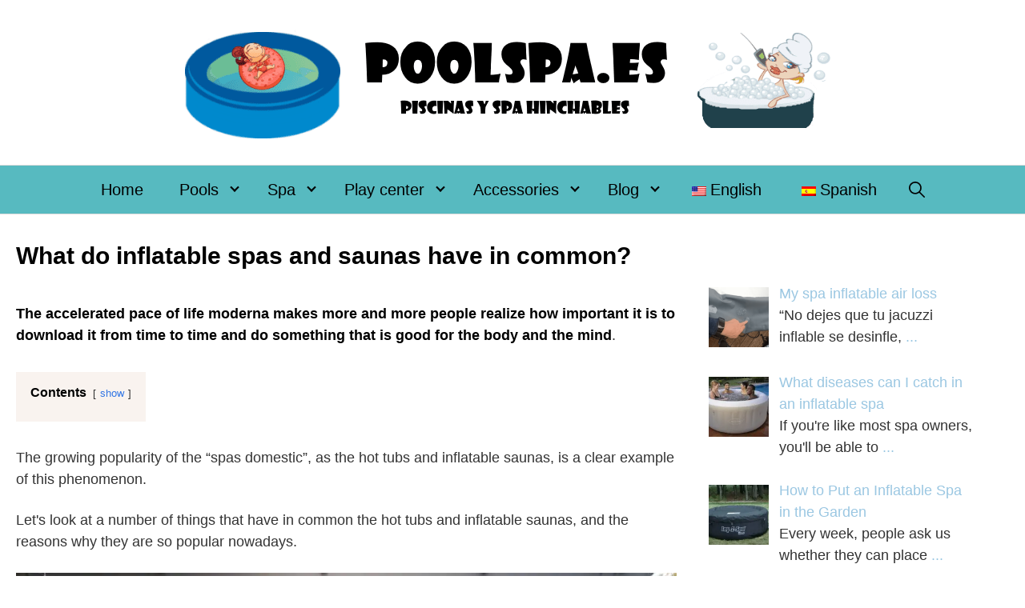

--- FILE ---
content_type: text/html; charset=UTF-8
request_url: https://poolspa.es/wp-content/plugins/translatepress-multilingual/includes/trp-ajax.php
body_size: 308
content:
[{"type":"regular","group":"dynamicstrings","translationsArray":{"en_US":{"translated":"Lay Z Spa Tahiti","status":"2","editedTranslation":"Lay Z Spa Tahiti"}},"original":"Lay Z Spa Tahiti"},{"type":"regular","group":"dynamicstrings","translationsArray":{"en_US":{"translated":"spa television","status":"2","editedTranslation":"spa television"}},"original":"spa television"}]

--- FILE ---
content_type: text/html; charset=UTF-8
request_url: https://poolspa.es/wp-content/plugins/translatepress-multilingual/includes/trp-ajax.php
body_size: 347
content:
[{"type":"regular","group":"dynamicstrings","translationsArray":{"en_US":{"translated":"\u200b","status":"2","editedTranslation":"\u200b"}},"original":"\u200b"},{"type":"regular","group":"dynamicstrings","translationsArray":{"en_US":{"translated":"Blog","status":"2","editedTranslation":"Blog"}},"original":"Blog"},{"type":"regular","group":"dynamicstrings","translationsArray":{"en_US":{"translated":"blog","status":"2","editedTranslation":"blog"}},"original":"blog"},{"type":"regular","group":"dynamicstrings","translationsArray":{"en_US":{"translated":"Spa","status":"2","editedTranslation":"Spa"}},"original":"Spa"},{"type":"regular","group":"dynamicstrings","translationsArray":{"en_US":{"translated":"Spa Intex Greywood Deluxe","status":"2","editedTranslation":"Spa Intex Greywood Deluxe"}},"original":"Spa Intex Greywood Deluxe"}]

--- FILE ---
content_type: text/html; charset=UTF-8
request_url: https://poolspa.es/wp-content/plugins/translatepress-multilingual/includes/trp-ajax.php
body_size: 332
content:
[{"type":"regular","group":"dynamicstrings","translationsArray":{"en_US":{"translated":"Lay Z Spa Tahiti","status":"2","editedTranslation":"Lay Z Spa Tahiti"}},"original":"Lay Z Spa Tahiti"},{"type":"regular","group":"dynamicstrings","translationsArray":{"en_US":{"translated":"Lay-Z-Spa Honolulu","status":"2","editedTranslation":"Lay-Z-Spa Honolulu"}},"original":"Lay-Z-Spa Honolulu"},{"type":"regular","group":"dynamicstrings","translationsArray":{"en_US":{"translated":"spa television","status":"2","editedTranslation":"spa television"}},"original":"spa television"}]